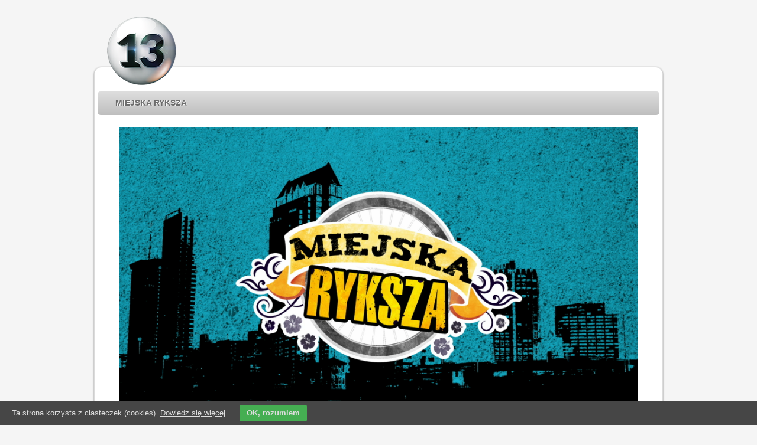

--- FILE ---
content_type: text/html; charset=utf-8
request_url: https://13tv.pl/miejskaryksza
body_size: 2869
content:

<!DOCTYPE html PUBLIC "-//W3C//DTD XHTML 1.0 Strict//EN" "http://www.w3.org/TR/xhtml1/DTD/xhtml1-strict.dtd">
<html xmlns="http://www.w3.org/1999/xhtml" xml:lang="en" lang="en">
	<head>
		<!--
		<title>Miejska Ryksza</title>
		-->
		<title>Telewizja 13</title>
		<meta name="robots" content="index, follow"/>
		<meta name="description" content="" />
		<meta name="keywords" content="" />
		<meta http-equiv="Content-type" content="text/html; charset=UTF-8" />
		<link href="/assets/css/epg.css" rel="stylesheet" type="text/css" />
		<link type="text/css" href="/assets/css/960_24_col.css" rel="stylesheet" media="screen" />
<link type="text/css" href="/assets/css/reset.css" rel="stylesheet" media="screen" />
<link type="text/css" href="/assets/css/text.css" rel="stylesheet" media="screen" />
<link type="text/css" href="/assets/css/css.css" rel="stylesheet" media="screen" />
<link type="text/css" href="/assets/css/slider.css" rel="stylesheet" media="screen" />
<link type="text/css" href="/assets/css/jquery.lightbox-0.5.css" rel="stylesheet" media="screen" />
		<script type="text/javascript" src="/assets/js/jquery-1.6.2.min.js"></script>
<script type="text/javascript" src="/assets/js/jquery.lightbox-0.5.js"></script>
<script type="text/javascript" src="/assets/js/slider.js"></script>
<script type="text/javascript" src="/assets/js/onready.js"></script>
<script type="text/javascript" src="/assets/js/main.js"></script>
<script type="text/javascript" src="/assets/js/phpjs.js"></script>
		
		<script type="text/javascript">
		  var _gaq = _gaq || [];
		  _gaq.push(['_setAccount', 'UA-12769033-4']);
		  _gaq.push(['_trackPageview']);
		
		  (function() {
		    var ga = document.createElement('script'); ga.type = 'text/javascript'; ga.async = true;
		    ga.src = ('https:' == document.location.protocol ? 'https://ssl' : 'http://www') + '.google-analytics.com/ga.js';
		    var s = document.getElementsByTagName('script')[0]; s.parentNode.insertBefore(ga, s);
		  })();
		</script>
<style type="text/css" media="screen">
#catapult-cookie-bar {
direction: ltr;
color: #dddddd;
min-height: 30px;
position: fixed;
left: 0;
bottom: 0;
width: 100%;
z-index: 9999;
padding:6px 20px 4px;
background-color: #464646;
text-align:left;
}
#catapult-cookie-bar a {
color: #dddddd;
}
button#catapultCookie {
margin:0 20px;
line-height:20px;
background:#45AE52;
border:none;
color: #dddddd;
padding:4px 12px;
border-radius: 3px;
cursor: pointer;
font-size: 13px;
font-weight: bold;
}
</style>
		 <script type="text/javascript">
function catapultSetCookie(cookieName, cookieValue, nDays) {
        var today = new Date();
        var expire = new Date();
        if (nDays==null || nDays==0) nDays=1;
        expire.setTime(today.getTime() + 3600000*24*nDays);
        document.cookie = cookieName+"="+escape(cookieValue)+ ";expires="+expire.toGMTString()+"; path=/";
}
function catapultReadCookie(cookieName) {
        var theCookie=" "+document.cookie;
        var ind=theCookie.indexOf(" "+cookieName+"=");
        if (ind==-1) ind=theCookie.indexOf(";"+cookieName+"=");
        if (ind==-1 || cookieName=="") return "";
        var ind1=theCookie.indexOf(";",ind+1);
        if (ind1==-1) ind1=theCookie.length;
        return unescape(theCookie.substring(ind+cookieName.length+2,ind1));
}
function catapultDeleteCookie(cookieName) {
        var today = new Date();
        var expire = new Date() - 30;
        expire.setTime(today.getTime() - 3600000*24*90);
        document.cookie = cookieName+"="+escape(cookieValue)+ ";expires="+expire.toGMTString();
}
function catapultAcceptCookies() {
        catapultSetCookie('catAccCookies', true, 30);
        jQuery("#catapult-cookie-bar").hide();
        jQuery("html").css("margin-top","0");
}
                jQuery(document).ready(function(){
                        if(catapultReadCookie("catAccCookies")){//If the cookie has been set
                                jQuery("#catapult-cookie-bar").hide();
                                jQuery("html").css("margin-top","0");
                        }
                });
        </script>
<div id="catapult-cookie-bar">Ta strona korzysta z ciasteczek (cookies). <a class="catapult-cookie-bar" href="http://wszystkoociasteczkach.pl" target="_blank">Dowiedz się więcej</a> <button id="catapultCookie" tabindex=1 onclick="catapultAcceptCookies();">OK, rozumiem</button></div>


		
	</head>
	<body>
		<div id="header">
			<div class="container_24">
				<div class="grid_24">
					<a id="logo" href="/" title="" style="background-image: url('/assets/img/logo_pl_PL.png');"></a>
					
				</div>
			</div>
		</div>
		<!-- Mapa strony wyremowana
		<div class="container_24">
			<div class="grid_18 alpha">
				
<div id="breadcrumb">
	<span class="bc_bg grey_start"></span>
	<a href="/" class="grey_center">Strona główna</a>
	
            	<span class="bc_bg grey_end_fast"></span>
        
    </div>
			</div>
			<div class="grid_6 omega">
							</div>
		</div>
		-->
											
		<div id="content_box" class="container_24"  style="background: #FFF; padding-bottom: 15px;">
							<div id="content" class="grid_24">
										    
						<div class="title"><h1>MIEJSKA RYKSZA</h1></div>
				<div class="text" >
			<p style="text-align: justify;">
	<img alt="" src="/files/file/Loga programów/YOUNG3D_MR_HIFIBANDA_L.jpeg" style="height: 506px; width: 878px;" /></p>
<p style="text-align: justify;">
	&nbsp;</p>
<h3>
	<span style="color: rgb(105, 138, 255);">Opis Programu</span></h3>
<hr />
<p>
	Jest kolorowa i bardzo wygodna. Napedzana siłą nóg nietypowego kierowcy. Kiedy tylko pojawia się na warszawskich ulicach nie ma osoby, która by nie zwrocił na nią uwagi. O czym mowa? Oczywiscie, o miejskiej rykszy. Tak niesamowitej, że sam prowadzacy- <em>Wujek Samo Zło</em> - pod jej wplywem staje się łagodny jak baranek. Zresztą co tu będziemy dużo mówić, kiedy widzimy, że i Ty już ustawiasz się do niej w kolejce. Szerokiej drogi! Bowiem ta przejażdżka na długo zostanie Ci w pamięci.</p>
<p style="text-align: justify;">
	&nbsp;</p>
<p style="text-align: justify;">
	&quot;Prawa autorskie zastrzeżone na mocy ustawy z 4 lutego 1994 r. o prawie autorskim i prawach pokrewnych.&quot;</p>			<div class="clear"></div>
		</div>
		
					<div class="title"><h1>Galeria</h1></div>

			<div style="text-align: center;">
									<div class="grid_5 gallery_item" style="display: inline-block; float: none; margin: 0 auto;">
						<a rel="lightbox[0]" href="/files/galeria/78_pl_PL.jpg">
						<!--
							<img src="/files/galeria/78_thumb_pl_PL.jpg" width="155" title="NEXT Young - Miejska Ryksza" alt="NEXT Young - Miejska Ryksza" />
						-->
						<img src="/files/galeria/78_thumb_pl_PL.jpg" width="155" title="13" alt="13" />
						</a>
					</div>
									<div class="grid_5 gallery_item" style="display: inline-block; float: none; margin: 0 auto;">
						<a rel="lightbox[0]" href="/files/galeria/79_pl_PL.jpg">
						<!--
							<img src="/files/galeria/79_thumb_pl_PL.jpg" width="155" title="NEXT Young - Miejska Ryksza" alt="NEXT Young - Miejska Ryksza" />
						-->
						<img src="/files/galeria/79_thumb_pl_PL.jpg" width="155" title="13" alt="13" />
						</a>
					</div>
									<div class="grid_5 gallery_item" style="display: inline-block; float: none; margin: 0 auto;">
						<a rel="lightbox[0]" href="/files/galeria/7a_pl_PL.jpg">
						<!--
							<img src="/files/galeria/7a_thumb_pl_PL.jpg" width="155" title="NEXT Young - Miejska Ryksza" alt="NEXT Young - Miejska Ryksza" />
						-->
						<img src="/files/galeria/7a_thumb_pl_PL.jpg" width="155" title="13" alt="13" />
						</a>
					</div>
									<div class="grid_5 gallery_item" style="display: inline-block; float: none; margin: 0 auto;">
						<a rel="lightbox[0]" href="/files/galeria/7b_pl_PL.jpg">
						<!--
							<img src="/files/galeria/7b_thumb_pl_PL.jpg" width="155" title="NEXT Young - Miejska Ryksza" alt="NEXT Young - Miejska Ryksza" />
						-->
						<img src="/files/galeria/7b_thumb_pl_PL.jpg" width="155" title="13" alt="13" />
						</a>
					</div>
									<div class="grid_5 gallery_item" style="display: inline-block; float: none; margin: 0 auto;">
						<a rel="lightbox[0]" href="/files/galeria/01/c9_pl_PL.jpg">
						<!--
							<img src="/files/galeria/01/c9_thumb_pl_PL.jpg" width="155" title="NEXT Young - Miejska Ryksza" alt="NEXT Young - Miejska Ryksza" />
						-->
						<img src="/files/galeria/01/c9_thumb_pl_PL.jpg" width="155" title="13" alt="13" />
						</a>
					</div>
									<div class="grid_5 gallery_item" style="display: inline-block; float: none; margin: 0 auto;">
						<a rel="lightbox[0]" href="/files/galeria/01/ca_pl_PL.jpg">
						<!--
							<img src="/files/galeria/01/ca_thumb_pl_PL.jpg" width="155" title="NEXT Young - Miejska Ryksza" alt="NEXT Young - Miejska Ryksza" />
						-->
						<img src="/files/galeria/01/ca_thumb_pl_PL.jpg" width="155" title="13" alt="13" />
						</a>
					</div>
									<div class="grid_5 gallery_item" style="display: inline-block; float: none; margin: 0 auto;">
						<a rel="lightbox[0]" href="/files/galeria/01/cb_pl_PL.jpg">
						<!--
							<img src="/files/galeria/01/cb_thumb_pl_PL.jpg" width="155" title="NEXT Young - Miejska Ryksza" alt="NEXT Young - Miejska Ryksza" />
						-->
						<img src="/files/galeria/01/cb_thumb_pl_PL.jpg" width="155" title="13" alt="13" />
						</a>
					</div>
									<div class="grid_5 gallery_item" style="display: inline-block; float: none; margin: 0 auto;">
						<a rel="lightbox[0]" href="/files/galeria/01/cc_pl_PL.jpg">
						<!--
							<img src="/files/galeria/01/cc_thumb_pl_PL.jpg" width="155" title="NEXT Young - Miejska Ryksza" alt="NEXT Young - Miejska Ryksza" />
						-->
						<img src="/files/galeria/01/cc_thumb_pl_PL.jpg" width="155" title="13" alt="13" />
						</a>
					</div>
									<div class="grid_5 gallery_item" style="display: inline-block; float: none; margin: 0 auto;">
						<a rel="lightbox[0]" href="/files/galeria/01/cd_pl_PL.jpg">
						<!--
							<img src="/files/galeria/01/cd_thumb_pl_PL.jpg" width="155" title="NEXT Young - Miejska Ryksza" alt="NEXT Young - Miejska Ryksza" />
						-->
						<img src="/files/galeria/01/cd_thumb_pl_PL.jpg" width="155" title="13" alt="13" />
						</a>
					</div>
									<div class="grid_5 gallery_item" style="display: inline-block; float: none; margin: 0 auto;">
						<a rel="lightbox[0]" href="/files/galeria/01/ce_pl_PL.jpg">
						<!--
							<img src="/files/galeria/01/ce_thumb_pl_PL.jpg" width="155" title="NEXT Young - Miejska Ryksza" alt="NEXT Young - Miejska Ryksza" />
						-->
						<img src="/files/galeria/01/ce_thumb_pl_PL.jpg" width="155" title="13" alt="13" />
						</a>
					</div>
									<div class="grid_5 gallery_item" style="display: inline-block; float: none; margin: 0 auto;">
						<a rel="lightbox[0]" href="/files/galeria/01/cf_pl_PL.jpg">
						<!--
							<img src="/files/galeria/01/cf_thumb_pl_PL.jpg" width="155" title="NEXT Young - Miejska Ryksza" alt="NEXT Young - Miejska Ryksza" />
						-->
						<img src="/files/galeria/01/cf_thumb_pl_PL.jpg" width="155" title="13" alt="13" />
						</a>
					</div>
									<div class="grid_5 gallery_item" style="display: inline-block; float: none; margin: 0 auto;">
						<a rel="lightbox[0]" href="/files/galeria/01/d0_pl_PL.jpg">
						<!--
							<img src="/files/galeria/01/d0_thumb_pl_PL.jpg" width="155" title="NEXT Young - Miejska Ryksza" alt="NEXT Young - Miejska Ryksza" />
						-->
						<img src="/files/galeria/01/d0_thumb_pl_PL.jpg" width="155" title="13" alt="13" />
						</a>
					</div>
							</div>
												</div>
					</div>
		
		<div id="footer_break"></div>
		<div id="footer_menu">
			<div class="container_24">

				
<div class="grid_4">
	<h1>13</h1>
	</div>

<div class="grid_20">
	<h1>PROGRAMY</h1>
	<ul style="float: left;">
			    <li class="item">
	        <a href="/wszystkie_programy" title="zobacz wszystkie" style="color: #679fda;">
		      	zobacz wszystkie
	        </a>
	    </li>
    </ul>
    <div class="clear"></div>
</div>
			</div>
		</div>

		<div id="logos">
			<div class="container_24">
				<div class="grid_24">
					<a href="http://www.astrosa.pl" title="Astro S.A. :: Produkcja Telewizyjna" id="astro"></a>
					<!--
					<a href="http://www.nexttv.pl" title="" id="next_threed"></a>
					<a href="http://www.nexttv.pl/lejdis" title="" id="lejdis"></a>
					<a href="http://www.nexttv.pl/man" title="" id="man"></a>
					<a href="http://www.nexttv.pl/young" title="" id="young"></a>
					<a href="http://www.nexttv.pl/music" title="" id="music"></a>
					<a href="javascript:void(0);" title="" id="dokument"></a>
					<a href="javascript:void(0);" title="" id="next_news"></a>
					-->
					<a href="http://www.oognet.pl" title="OOGnet.pl - kamery on-line na żywo, transmisje na żywo, NEXT TV w HD" id="oognet"></a>
					<!--
					<a href="javascript:void(0);" title="" id="next_hd"></a>
					-->
				</div>
			</div>
		</div>

		<div id="footer_copyright">
			<div class="container_24">
				<div class="grid_19">
					<!--
					<div style="margin-left: 35px;">Copyright 2011-2026 </div>
					-->
					<div style="margin-left: 35px;">Copyright 2011-2026 Astro S.A.</div>
				</div>
				<div class="grid_5">
				<!--
					powered by <a title="OLab Sp. z o. o." id="olab" href="http://www.o-lab.pl" target="_blank"></a>
				-->
				</div>
			</div>
		</div>
	</body>
</html>


--- FILE ---
content_type: text/css
request_url: https://13tv.pl/assets/css/epg.css
body_size: 2174
content:
#epg_navigator span {
	padding: 3px;
	cursor: pointer;
}

#epg_navigator span:hover {
	background-color: #df1c22;
	color: #FFF;
}

#epg_navigator span.selected {
	background-color: #df1c22;
	color: #FFF;
}

#date_bar {
	text-align: center;
	color: #363636;
	line-height: 25px;
	font-size: 110%;
	margin-bottom: 15px;
}

#date {
	background-color: #e2e2e2;
	padding: 7px 20px;
	width: 120px;
	height: 20px;
	font-size: 140%;
	border: none;
	text-align: center;
}

#time .time {
	float: left;
	width: 148px;
	text-align: left;
	margin-left: 2px;
}

#epg {
	position: relative;
	z-index: 99;
}

#channels {
	position: relative;
	overflow: hidden;
}

#channels .element {
	position: relative;
	height: 64px;
	margin-left: 97px;
}

#channels .channel {
	height: 50px;
	text-align: center;
	z-index: 4;
	height: 64px;
	color: #FFF;
	font-size: 110%;
	position: relative;
	margin-left: -97px;
	width: 95px;
	background: #4375a4; /* old browsers */
	background: -moz-linear-gradient(top, #2A5685 0%, #5C94C4 50%, #2A5685 100%); /* firefox */
	background: -webkit-gradient(linear, left top, left bottom, color-stop(0%, #2A5685), color-stop(50%, #5C94C4), color-stop(100%, #2A5685) ); /* webkit */
	border-right: 1px solid #000000;
}

#channels .program {
	height: 64px;
	text-align: center;
	position: absolute;
	left: 0px;
	width: 7200px;
	z-index: 1;
	padding-right: 10px;
	top: 0px;
}

#channels .single_program {
	height: 63px;
	position: absolute;
	text-align: left;
	overflow: hidden;
	border-left: 1px solid #425C8B;
	color: #FFFFFF;
	cursor: pointer;
	z-index: 1;
}

/*#channels .selected {
	background-color: #f8f8f8;
}

#program_details {
	background-color: #f8f8f8;
	height: 150px;
	width: 870px;
	position: absolute;
	top: 85px;
	border-bottom: 1px solid #afafaf;
	margin-left: -110px;
}

#program_details .go_to_program {
	font-size: 14px;
	color: #1887be;
}

.go_to_program a {
	text-decoration: none;
}

.single_program .three_d {
	background-image: url(../img/epg_icon.png);
	background-position: -139px 0px;
	display: inline-block;
	width: 23px;
	height: 23px;
	margin-right: 2px;
}

.single_program .live {
	background-image: url(../img/epg_icon.png);
	background-position: -69px 0px;
	display: inline-block;
	width: 70px;
	height: 23px;
	margin-right: 2px;
}

.single_program .premiere {
	background-image: url(../img/epg_icon.png);
	display: inline-block;
	width: 69px;
	height: 23px;
	margin-right: 2px;
}

.single_program .title .big {
	font-size: 120%;
}*/

#channels .single_program:hover {
	background-color: #ffd800;
	background: -moz-linear-gradient(100% 100% 90deg, #e6ba00, #ffd800);
	background: -webkit-gradient(linear, 0 0, 0 100%, from(#ffd800), to(#e6ba00) );
	color: #011b3C;
	border-right-width: 0;
	padding-right: 1px;
	text-decoration: none;
}

#channels_list {
	background-color: #000;
}

#epg .channels {
	height: 84px;
}

div.left {
	height: 29px;
	float: left;
	background-color: #F3F3F3;
	padding: 1px;
	position: relative;
	z-index: 100;
}

div.right {
	height: 29px;
	float: left;
	background-color: #F3F3F3;
	padding: 1px;
	position: relative;
	z-index: 100;
}

a.left {
	background-image: url(../img/next_prev.png);
	width: 30px;
	height: 29px;
	display: inline-block;
}

a.right {
	background-image: url(../img/next_prev.png);
	width: 30px;
	height: 29px;
	background-position: -30px 0px;
	display: inline-block;
}

a.close {
	background-image: url(../img/close_button.png);
	width: 31px;
	height: 31px;
	display: inline-block;
	margin: 10px;
}

a.close:hover {
	background-position: -31px 0px;
}

/*.ui-datepicker-trigger {
	vertical-align: top;
	height: 34px;
}

.corner_all {
	border-radius: 6px;
	-webkit-border-radius: 6px;
	-moz-border-radius: 6px;
	-o-border-radius: 6px;
	-khtml-border-radius: 6px;
}

.transparent {
	width: 100%;
	-ms-filter: "progid:DXImageTransform.Microsoft.Alpha(Opacity=90)";
	filter: alpha(opacity = 90);
	-moz-opacity: 0.9;
	-khtml-opacity: 0.9;
	opacity: 0.9;
}*/

#epg_navigator {
	background-color: #F3F3F3;
	border-bottom: 1px solid #DDDDDD;
	width: 100%;
	z-index: 7;
	color: #363636;
}

#epg_navigator ul {
	-moz-border-radius: 5px; /* FF1+ */
	-webkit-border-radius: 5px; /* Saf3-4, iOS 1+, Android 1.5+ */
	border-radius: 5px; /* Opera 10.5, IE9, Saf5, Chrome, FF4 */
	-khtml-border-radius: 5px;
	-o-border-radius: 5px;
	/* useful if you don't want a bg color from leaking outside the border: */
	-moz-background-clip: padding;
	-webkit-background-clip: padding-box;
	background-clip: padding-box;
	background-color: #fdfdfd;
	background: -moz-linear-gradient(top, #fdfdfd 0%, #e9e7e7 50%, #dedede 50%, #e5e3e3	100%); /* firefox */
	background: -webkit-gradient(linear, left top, left bottom, color-stop(0%, #fdfdfd), color-stop(50%, #e9e7e7), color-stop(50%, #dedede), color-stop(100%, #e5e3e3) ); /* webkit */
	filter: progid : DXImageTransform.Microsoft.gradient ( startColorstr ='#fdfdfd', endColorstr = '#e5e3e3', GradientType = 0 ); /* ie */
	border: 1px solid #CCCCCC;
	cursor: pointer;
	float: left;
	margin: 6px 0 6px 10px;
	overflow: hidden;
}

#epg_navigator li:last-child {
	border-right: medium none;
}

#epg_navigator li:first-child {
	border-left: medium none;
}

#epg_navigator ul li {
	border-left: 1px solid #FFFFFF;
	border-right: 1px solid #C8C7C7;
	display: block;
	float: left;
	font-size: 11px;
	list-style: none outside none;
}

#epg_navigator li.selected:first-child {
	border-left: medium none;
	border-radius: 5px 0 0 5px;
	-webkit-border-radius: 5px 0 0 5px;
	-moz-border-radius: 5px 0 0 5px;
	-o-border-radius: 5px 0 0 5px;
	-khtml-border-radius: 5px 0 0 5px;
}

#epg_navigator li.selected {
	background-color: #14307A;
	border-left: 1px solid #14307A;
}

#day_nav li:hover {
	background-color: #14307A;
	border-left: 1px solid #14307A;
}

#epg_navigator li a {
	text-decoration: none;
}

#align_time li:hover {
	background-color: #E20111;
	border-left: 1px solid #E20111;
}

#align_time li.selected {
	background-color: #E20111;
	border-left: 1px solid #E20111;
}

#epg_navigator li.selected a {
	color: #FFFFFF;
}

#epg_navigator li:hover a {
	color: #FFFFFF;
}

#epg_navigator a {
	color: #204482;
	display: block;
	font-weight: bold;
	padding: 5px 12px;
	text-transform: uppercase;
	white-space: nowrap;
}

#epg_time {
	color: #333333;
	font-size: 12px;
	font-weight: bold;
	height: 34px;
	line-height: 20px;
	position: relative;
	z-index: 6;
	margin-left: 65px;
	float: left;
}

#epg_time ul {
	background-color: #F3F3F3;
	display: inline-block;
	padding-bottom: 8px;
	position: absolute;
	left: 0px;
	width: 72000px;
	z-index: 1;
	font-size: 140%;
}

#epg_time li {
	float: left;
	left: -4px;
	list-style-type: none;
	position: relative;
	width: 250px;
	padding-top: 3px;
}

#epg_time span {
	background-color: #FFFFFF;
	border-radius: 6px;
	-webkit-border-radius: 6px;
	-moz-border-radius: 6px;
	-o-border-radius: 6px;
	-khtml-border-radius: 6px;
	bottom: -12px;
	-webkit-box-shadow: 0 1px 3px #000000;
	-moz-box-shadow: 0 1px 3px #000000;
	box-shadow: 0 1px 3px #000000;
	height: 9px;
	left: 1px;
	position: absolute;
	width: 9px;
}

#epg_channels {
	box-shadow: 2px 0 5px #222222;
	-webkit-box-shadow: 2px 0 5px #222222;
	-moz-box-shadow: 2px 0 5px #222222;
	height: 100%;
	left: 0;
	overflow: hidden;
	position: fixed;
	top: 437px;
	width: 95px;
	z-index: 3;
}

#epg_channel_gradient {
	display: none;
	background: #4375a4; /* old browsers */
	background: -moz-linear-gradient(top, #2A5685 0%, #5C94C4 50%, #2A5685 100%); /* firefox */
	background: -webkit-gradient(linear, left top, left bottom, color-stop(0%, #2A5685), color-stop(50%, #5C94C4), color-stop(100%, #2A5685) ); /* webkit */
	border-right: 1px solid #000000;
	height: 100px;
	width: 96px;
	z-index: 2;
	position: absolute;
	left: 0px;
}

.odd {
	background-color: #13336E;
}

.even {
	background-color: #044180;
}

#epg .single_program {
	color: #FFFFFF;
	cursor: pointer;
	margin-bottom: 1px;
}

#epg .single_program span {
	display: block;
	margin-left: 10px;
	margin-right: 10px;
	overflow: hidden;
	white-space: nowrap;
}

#epg .title {
	font-family: Verdana, sans-serif;
	font-size: 14px;
	font-weight: bold;
	line-height: 18px;
	margin-bottom: 6px;
	margin-top: 12px;
}

#epg .shortDesc {
	color: #CED3DD;
	font-size: 12px;
	line-height: 14px;
}

.ellipsis {
	overflow: hidden;
	white-space: nowrap;
}

#epg .single_program:hover span {
	color: #011B3C;
}

/*a {
	background: none repeat scroll 0 0 transparent;
	font-size: 100%;
	margin: 0;
	padding: 0;
	vertical-align: baseline;
}*/

#program_overlay {
	height: 500px;
	left: 0;
	position: absolute;
	top: 0;
	width: 100%;
	z-index: 1000;
	background-color: #000000;
	opacity: 0.8;
}

#program_lightbox {
	position: absolute;
	top: 0;
	left: 0;
	width: 100%;
	z-index: 1100;
	line-height: 12px;
}

#program_lightbox a img {
	border: none;
}

#program_box {
	position: relative;
	background-color: #fff;
	width: 685px;
	margin: 0 auto;
	border: 1px solid #F5F5F5;
	text-align: left;
}

#program_box div.header {
	background-color: #03417F;
	box-shadow: 0 2px 6px #333333;
	-webkit-box-shadow: 0 2px 6px #333333;
	-moz-box-shadow: 0 2px 6px #333333;
	color: #CED3DD;
	font-size: 14px;
	padding: 20px 30px 24px;
	position: relative;
	z-index: 1;
}

#program_box div.header h1 {
	color: #FFFFFF;
	font-family: SkyFinalMediumRegular, Verdana, san-serif;
	font-size: 26px;
	line-height: 38px;
	margin-bottom: 0px;
}

#program_box div.header .logo {
	color: #CED3DD;
	left: 30px;
	position: absolute;
	top: 25px;
}

#program_box .close {
	background: url('../img/btn_close.png') no-repeat scroll left top transparent;
	display: block;
	height: 22px;
	position: absolute;
	right: -21px;
	text-indent: -999999px;
	top: -21px;
	width: 22px;
}

#program_box .box {
	background-color: #F5F5F5;
	padding: 30px;
	min-height: 250px;
	line-height: 20px;
}

.box .logo {
	display: block;
	margin-bottom: 15px;
}

.channel .channel_number {
	margin-top: 4px;
}

.channel span {
	cursor: default;
	display: block;
	font-size: 11px;
	line-height: 13px;
}

.epg_marker {
	border: 1px solid #F4D024;
	background-color: #F4D024;
	position: absolute;
	top: 0;
	height: 100%;
	width: 0;
	z-index: 2;
	overflow: hidden;
	-webkit-box-shadow: 1px 0 1px rgba(0, 0, 0, .7);
	-moz-box-shadow: 1px 0 1px rgba(0, 0, 0, .7);
	box-shadow: 1px 0 1px rgba(0, 0, 0, .7);
}

--- FILE ---
content_type: text/css
request_url: https://13tv.pl/assets/css/960_24_col.css
body_size: 539
content:
body {
    min-width: 960px;
}
.container_24 {
    margin-left: auto;
    margin-right: auto;
    width: 960px;
}
.grid_1, .grid_2, .grid_3, .grid_4, .grid_5, .grid_6, .grid_7, .grid_8, .grid_9, .grid_10, .grid_11, .grid_12, .grid_13, .grid_14, .grid_15, .grid_16, .grid_17, .grid_18, .grid_19, .grid_20, .grid_21, .grid_22, .grid_23, .grid_24 {
    display: inline;
    float: left;
    margin-left: 5px;
    margin-right: 5px;
}
.push_1, .pull_1, .push_2, .pull_2, .push_3, .pull_3, .push_4, .pull_4, .push_5, .pull_5, .push_6, .pull_6, .push_7, .pull_7, .push_8, .pull_8, .push_9, .pull_9, .push_10, .pull_10, .push_11, .pull_11, .push_12, .pull_12, .push_13, .pull_13, .push_14, .pull_14, .push_15, .pull_15, .push_16, .pull_16, .push_17, .pull_17, .push_18, .pull_18, .push_19, .pull_19, .push_20, .pull_20, .push_21, .pull_21, .push_22, .pull_22, .push_23, .pull_23 {
    position: relative;
}
.alpha {
    margin-left: 0;
}
.omega {
    margin-right: 0;
}
.container_24 .grid_1 {
    width: 30px;
}
.container_24 .grid_2 {
    width: 70px;
}
.container_24 .grid_3 {
    width: 110px;
}
.container_24 .grid_4 {
    width: 150px;
}
.container_24 .grid_5 {
    width: 190px;
}
.container_24 .grid_6 {
    width: 230px;
}
.container_24 .grid_7 {
    width: 270px;
}
.container_24 .grid_8 {
    width: 310px;
}
.container_24 .grid_9 {
    width: 350px;
}
.container_24 .grid_10 {
    width: 390px;
}
.container_24 .grid_11 {
    width: 430px;
}
.container_24 .grid_12 {
    width: 470px;
}
.container_24 .grid_13 {
    width: 510px;
}
.container_24 .grid_14 {
    width: 550px;
}
.container_24 .grid_15 {
    width: 590px;
}
.container_24 .grid_16 {
    width: 630px;
}
.container_24 .grid_17 {
    width: 670px;
}
.container_24 .grid_18 {
    width: 710px;
}
.container_24 .grid_19 {
    width: 750px;
}
.container_24 .grid_20 {
    width: 790px;
}
.container_24 .grid_21 {
    width: 830px;
}
.container_24 .grid_22 {
    width: 870px;
}
.container_24 .grid_23 {
    width: 910px;
}
.container_24 .grid_24 {
    width: 950px;
}
.container_24 .prefix_1 {
    padding-left: 40px;
}
.container_24 .prefix_2 {
    padding-left: 80px;
}
.container_24 .prefix_3 {
    padding-left: 120px;
}
.container_24 .prefix_4 {
    padding-left: 160px;
}
.container_24 .prefix_5 {
    padding-left: 200px;
}
.container_24 .prefix_6 {
    padding-left: 240px;
}
.container_24 .prefix_7 {
    padding-left: 280px;
}
.container_24 .prefix_8 {
    padding-left: 320px;
}
.container_24 .prefix_9 {
    padding-left: 360px;
}
.container_24 .prefix_10 {
    padding-left: 400px;
}
.container_24 .prefix_11 {
    padding-left: 440px;
}
.container_24 .prefix_12 {
    padding-left: 480px;
}
.container_24 .prefix_13 {
    padding-left: 520px;
}
.container_24 .prefix_14 {
    padding-left: 560px;
}
.container_24 .prefix_15 {
    padding-left: 600px;
}
.container_24 .prefix_16 {
    padding-left: 640px;
}
.container_24 .prefix_17 {
    padding-left: 680px;
}
.container_24 .prefix_18 {
    padding-left: 720px;
}
.container_24 .prefix_19 {
    padding-left: 760px;
}
.container_24 .prefix_20 {
    padding-left: 800px;
}
.container_24 .prefix_21 {
    padding-left: 840px;
}
.container_24 .prefix_22 {
    padding-left: 880px;
}
.container_24 .prefix_23 {
    padding-left: 920px;
}
.container_24 .suffix_1 {
    padding-right: 40px;
}
.container_24 .suffix_2 {
    padding-right: 80px;
}
.container_24 .suffix_3 {
    padding-right: 120px;
}
.container_24 .suffix_4 {
    padding-right: 160px;
}
.container_24 .suffix_5 {
    padding-right: 200px;
}
.container_24 .suffix_6 {
    padding-right: 240px;
}
.container_24 .suffix_7 {
    padding-right: 280px;
}
.container_24 .suffix_8 {
    padding-right: 320px;
}
.container_24 .suffix_9 {
    padding-right: 360px;
}
.container_24 .suffix_10 {
    padding-right: 400px;
}
.container_24 .suffix_11 {
    padding-right: 440px;
}
.container_24 .suffix_12 {
    padding-right: 480px;
}
.container_24 .suffix_13 {
    padding-right: 520px;
}
.container_24 .suffix_14 {
    padding-right: 560px;
}
.container_24 .suffix_15 {
    padding-right: 600px;
}
.container_24 .suffix_16 {
    padding-right: 640px;
}
.container_24 .suffix_17 {
    padding-right: 680px;
}
.container_24 .suffix_18 {
    padding-right: 720px;
}
.container_24 .suffix_19 {
    padding-right: 760px;
}
.container_24 .suffix_20 {
    padding-right: 800px;
}
.container_24 .suffix_21 {
    padding-right: 840px;
}
.container_24 .suffix_22 {
    padding-right: 880px;
}
.container_24 .suffix_23 {
    padding-right: 920px;
}
.container_24 .push_1 {
    left: 40px;
}
.container_24 .push_2 {
    left: 80px;
}
.container_24 .push_3 {
    left: 120px;
}
.container_24 .push_4 {
    left: 160px;
}
.container_24 .push_5 {
    left: 200px;
}
.container_24 .push_6 {
    left: 240px;
}
.container_24 .push_7 {
    left: 280px;
}
.container_24 .push_8 {
    left: 320px;
}
.container_24 .push_9 {
    left: 360px;
}
.container_24 .push_10 {
    left: 400px;
}
.container_24 .push_11 {
    left: 440px;
}
.container_24 .push_12 {
    left: 480px;
}
.container_24 .push_13 {
    left: 520px;
}
.container_24 .push_14 {
    left: 560px;
}
.container_24 .push_15 {
    left: 600px;
}
.container_24 .push_16 {
    left: 640px;
}
.container_24 .push_17 {
    left: 680px;
}
.container_24 .push_18 {
    left: 720px;
}
.container_24 .push_19 {
    left: 760px;
}
.container_24 .push_20 {
    left: 800px;
}
.container_24 .push_21 {
    left: 840px;
}
.container_24 .push_22 {
    left: 880px;
}
.container_24 .push_23 {
    left: 920px;
}
.container_24 .pull_1 {
    left: -40px;
}
.container_24 .pull_2 {
    left: -80px;
}
.container_24 .pull_3 {
    left: -120px;
}
.container_24 .pull_4 {
    left: -160px;
}
.container_24 .pull_5 {
    left: -200px;
}
.container_24 .pull_6 {
    left: -240px;
}
.container_24 .pull_7 {
    left: -280px;
}
.container_24 .pull_8 {
    left: -320px;
}
.container_24 .pull_9 {
    left: -360px;
}
.container_24 .pull_10 {
    left: -400px;
}
.container_24 .pull_11 {
    left: -440px;
}
.container_24 .pull_12 {
    left: -480px;
}
.container_24 .pull_13 {
    left: -520px;
}
.container_24 .pull_14 {
    left: -560px;
}
.container_24 .pull_15 {
    left: -600px;
}
.container_24 .pull_16 {
    left: -640px;
}
.container_24 .pull_17 {
    left: -680px;
}
.container_24 .pull_18 {
    left: -720px;
}
.container_24 .pull_19 {
    left: -760px;
}
.container_24 .pull_20 {
    left: -800px;
}
.container_24 .pull_21 {
    left: -840px;
}
.container_24 .pull_22 {
    left: -880px;
}
.container_24 .pull_23 {
    left: -920px;
}
.clear {
    clear: both;
    display: block;
    height: 0;
    overflow: hidden;
    visibility: hidden;
    width: 0;
}
.clearfix:before, .clearfix:after, .container_24:before, .container_24:after {
    content: ".";
    display: block;
    font-size: 0;
    height: 0;
    line-height: 0;
    overflow: hidden;
    visibility: hidden;
    width: 0;
}
.clearfix:after, .container_24:after {
    clear: both;
}
.clearfix, .container_24 {
}


--- FILE ---
content_type: text/css
request_url: https://13tv.pl/assets/css/css.css
body_size: 2610
content:
body {
	background-color: #f5f5f5;
}

span {
	display: inline-block;
	vertical-align: middle;
}

a {
	color: #5177f5
}

a:hover {
	color: #5177f5;
	text-decoration: underline;
}

/* ================= WYSWIG ================= */
.myButton {
	-moz-box-shadow: inset 0px -1px 0px 0px #698aff;
	-webkit-box-shadow: inset 0px -1px 0px 0px #698aff;
	box-shadow: inset 0px -1px 0px 0px #698aff;
	background: -webkit-gradient(linear, left top, left bottom, color-stop(0.05, #698aff
		), color-stop(1, #556cbd) );
	background: -moz-linear-gradient(center top, #698aff 5%, #556cbd 100%);
	filter: progid :         DXImageTransform.Microsoft.gradient (      
		  startColorstr =    
		    '#698aff', endColorstr =         '#556cbd' );
	background-color: #698aff;
	-moz-border-radius: 6px;
	-webkit-border-radius: 6px;
	border-radius: 6px;
	border: 1px solid #5177f5;
	display: inline-block;
	color: #FFF;
	font-family: arial;
	font-size: 14px;
	font-weight: normal;
	padding: 10px 32px;
	text-decoration: none;
	text-shadow: 1px 1px 0px #333333;
}

.myButton:hover {
	color: #FFF;
	background: -webkit-gradient(linear, left top, left bottom, color-stop(0.05, #556cbd
		), color-stop(1, #698aff) );
	background: -moz-linear-gradient(center top, #556cbd 5%, #698aff 100%);
	filter: progid :         DXImageTransform.Microsoft.gradient (      
		  startColorstr =    
		    '#556cbd', endColorstr =         '#698aff' );
	background-color: #556cbd;
}

.myButton:active {
	position: relative;
	top: 1px;
}

.container h1 {
	font-size: 38px;
}

.container h2 {
	font-size: 28px;
}

.container h3 {
	font-size: 20px;
}

hr.solid {
	border: 1px solid #4F4F4F;
}

hr.dotted {
	border: 1px dotted #4F4F4F
}

.bold {
	font-weight: bold;
}

/* ================= HEADER ================= */
#header {
	height: 113px;
}

#logo {
	width: 129px;
	height: 128px;
	display: inline-block;
	margin: 22px 12px 0 10px;
	float: left;
}

/* ====== MENU ======== */
.menu {
	margin-top: 40px;
	height: 40px;
	background-image: url(../img/menu_bg.png);
	background-repeat: repeat-x;
	width: 469px;
	float: left;
	padding: 1px;
	-moz-border-radius: 6px;
	-webkit-border-radius: 6px;
	border-radius: 6px;
}

.menu ul {
	list-style-type: none;
	margin: 0;
}

.menu ul li {
	margin: 0;
}

.menu ul .item {
	float: left;
	height: 40px;
	line-height: 42px;
	position: relative;
	cursor: pointer;
}

.menu ul .break {
	width: 0px;
	border-left: 1px solid #000;
	border-right: 1px solid #646464;
}

.menu ul .item a {
	text-decoration: none;
	color: #FFF;
	width: auto;
	padding: 0 28px;
	cursor: pointer;
	height: 40px;
	text-shadow: 1px 1px 1px #333333;
	display: inline-block;
}

.menu ul .item:hover {
	background-color: #191919;
}

.menu ul .item ul {
	display: none;
	position: absolute;
	width: 235px;
	top: 40px;
	left: 0;
	font-weight: normal;
}

.menu ul .item:hover ul {
	display: block;
}

.menu ul .item ul li,.menu ul .item:hover ul li {
	position: relative;
	z-index: 999;
	line-height: 35px;
	height: 35px;
	width: 235px;
	background-color: #000;
	border-bottom: 1px solid #191919;
}

.menu ul .item:hover ul li:hover {
	background-color: #191919;
}

.menu ul .item .submenu a {
	height: 35px;
	line-height: 35px;
	width: 220px;
	display: inline-block;
	padding-left: 15px;
	padding-right: 0px;
	cursor: pointer;
	color: #FFF;
}

.menu ul .item .submenu a:hover {
	background-color: #191919;
}

/* ====== END MENU ======== */
	/* ================= END HEADER ================= */
	/* ================= FOOTER ================= */
#footer_break {
	height: 33px;
	background-color: #000;
}

#footer_menu {
	background-color: #282828;
	color: #FFF;
}

#footer_menu h1 {
	color: #FFF;
	margin: 26px 0 16px 35px;
	font-size: 140%;
}

#footer_menu ul {
	display: inline-block;
	list-style-type: none;
}

#footer_menu li {
	margin-left: 35px;
	margin-top: 5px;
}

#footer_menu ul a {
	text-decoration: none;
	color: #FFF;
	background-color: #191919;
	display: inline-block;
	padding: 4px;
	line-height: 15px;
	font-size: 105%;
}

#footer_copyright {
	border-top: 1px solid #403d3d;
	background-color: #282828;
	height: 59px;
	line-height: 59px;
	color: #FFF;
	font-size: 95%;
}

#logos {
	border-top: 1px solid #403d3d;
	background-color: #282828;
}

#olab {
	background-image: url('../img/olab.png');
	height: 15px;
	margin-left: 5px;
	margin-right: 27px;
	margin-top: 20px;
	width: 57px;
	background-position: 0 -16px;
	display: inline-block;
}

/* ================= END FOOTER ================= */
	/* ================= BREADCRUMB ================= */
.bc_bg {
	background-image: url('../img/breadcrumb.png');
	background-repeat: no-repeat;
}

#breadcrumb span {
	height: 41px;
}

#breadcrumb span,#breadcrumb a {
	display: inline-block;
	float: left;
	color: #4f4f4f;
	text-decoration: none;
}

#breadcrumb {
	height: 41px;
	line-height: 41px;
	font-size: 95%;
	margin: 11px 0;
}

#breadcrumb .grey_start {
	width: 6px;
}

#breadcrumb .grey_center {
	height: 39px;
	border-top: 1px solid #d5d4d4;
	border-bottom: 1px solid #d5d4d4;
	background-color: #e5e5e5;
	line-height: 39px;
	padding: 0 5px;
}

#breadcrumb .grey_end_fast {
	width: 22px;
	background-position: -28px;
}

#breadcrumb .grey_end {
	width: 22px;
	background-position: -6px;
}

#breadcrumb .white_center {
	height: 39px;
	border-top: 1px solid #d5d4d4;
	border-bottom: 1px solid #d5d4d4;
	background-color: #FFF;
	line-height: 39px;
	padding: 0 5px;
}

#breadcrumb .white_end {
	width: 21px;
	background-position: -50px;
}

#breadcrumb .end {
	width: 6px;
	background-position: -71px;
}

#search_box {
	background-color: transparent;
	background-image: url("../img/search_bg.png");
	border: medium none;
	margin: 10px;
	padding: 12px 39px 12px 38px;
	color: #363e33;
}

/* ============== END BREADCRUMB ==================== */
	/* ============== CONTENT BOX - SIDEBAR & CONTENT ==================== */
#content_box {
	text-align: left;
	background: #fff;
	border-radius: 13px;
	-webkit-border-radius: 13px;
	-moz-border-radius: 13px;
	-o-border-radius: 13px;
	-khtml-border-radius: 13px;
	-webkit-box-shadow: rgba(0, 0, 0, 0.45) 0 1px 3px;
	-moz-box-shadow: rgba(0, 0, 0, 0.45) 0 1px 3px;
	box-shadow: rgba(0, 0, 0, 0.45) 0 1px 3px;
	border: 1px solid;
	border-color: #e5e5e5 #dbdbdb #d2d2d2;
	margin-bottom: 32px;
	background-image: url('../img/content_bg.png');
	background-position: top left;
	background-repeat: no-repeat;
}

#home_epg {
	background-image: url('../img/content_bg.png');
	background-position: top left;
	background-repeat: no-repeat;
}

/* ============== END CONTENT BOX - SIDEBAR & CONTENT ==================== */
	/* ============== MENU HELPER ==================== */
#menu_helper {
	line-height: 38px;
	margin-top: 50px;
	border-bottom: 1px solid #FFF;
}

#menu_helper .top {
	background-image: url('../img/menu_top_shadow.png');
	height: 7px;
	width: 310px;
	border-bottom: 1px solid #c5c5c5;
	background-repeat: no-repeat;
}

#menu_helper a {
	font-size: 112%;
	height: 38px;
	width: 275px;
	display: inline-block;
	text-decoration: none;
	color: #4f4f4f;
	border-bottom: 1px solid #c5c5c5;
	border-top: 1px solid #FFF;
	padding-left: 35px;
}

#menu_helper a:hover {
	text-decoration: underline;
}

#menu_helper .selected {
	text-decoration: underline;
}

#menu_helper .menu_helper_indent {
	width: 188px;
}

#menu_helper .menu_helper_indent a {
	border: none;
	height: 22px;
	width: 158px;
	line-height: 22px;
	padding: 8px 0 8px 50px;
}

#menu_helper .menu_helper_indent a:hover {
	text-decoration: underline;
}

#menu_helper .menu_helper_indent a.selected {
	text-decoration: underline;
}

.blue_button {
	background-image: url('../img/blue_button.png');
	width: 285px;
	height: 42px;
	line-height: 42px;
	display: inline-block;
	text-decoration: none;
	text-align: center;
	margin: 5px 12px;
	color: #FFF;
}

.blue_button:hover {
	color: #FFF;
}

/* ============== END MENU HELPER ==================== */
	/* ============== DETAILPAGE ==================== */
#content .title h1 {
	font-size: 105%;
	color: #6d6d6d;
	font-weight: bold;
	line-height: 40px;
	height: 40px;
	border-radius: 5px;
	-webkit-border-radius: 5px;
	-moz-border-radius: 5px;
	-o-border-radius: 5px;
	-khtml-border-radius: 5px;
	-ms-border-radius: 5px;
	margin-top: 5px;
	padding-left: 30px;
	text-shadow: 1px 1px 1px #FFF;
	background-color: #bebebe;
	background-image: -webkit-gradient(linear, left top, left bottom, from(#dedede),
		to(#bebebe) );
	background-image: -webkit-linear-gradient(top, #dedede, #bebebe);
	background-image: -moz-linear-gradient(top, #dedede, #bebebe);
	background-image: -ms-linear-gradient(top, #dedede, #bebebe);
	background-image: -o-linear-gradient(top, #dedede, #bebebe);
	background-image: linear-gradient(top, #dedede, #bebebe);
	filter: progid :         DXImageTransform.Microsoft.gradient (      
		  startColorStr =    
		    '#dedede', EndColorStr =         '#bebebe' );
}

#content .text {
	color: #363e33;
	padding: 0 36px;
}

.gallery_item a {
	-webkit-box-shadow: rgba(0, 0, 0, 0.45) 0 1px 3px;
	-moz-box-shadow: rgba(0, 0, 0, 0.45) 0 1px 3px;
	box-shadow: rgba(0, 0, 0, 0.45) 0 1px 3px;
	border: 5px solid;
	border-color: #FFF;
	margin-bottom: 20px;
	display: inline-block;
	height: 89px;
}

.gallery_item a:hover {
	border-color: #6888fc;
}

/* ============== END DETAILPAGE ==================== */
.search_form {
	background: url("../img/icon-search-box.png") no-repeat scroll 11px 11px
		#DDDDDD;
	border-radius: 40px 40px 40px 40px;
	box-shadow: 0 1px 0 #C6C6C6 inset;
	height: 40px;
	margin: 10px 0 0 50px;
	width: 220px;
}

.search_form input {
	background: none repeat scroll 0 0 transparent;
	border: 0 none;
	font-size: 1.25em;
	line-height: 20px;
	outline: medium none;
	padding: 10px 10px 10px 40px;
	width: 160px;
}

#ruler {
	visibility: hidden;
	white-space: nowrap;
	height: 0px;
}

#program_overlay {
	height: 500px;
	left: 0;
	position: absolute;
	top: 0;
	width: 100%;
	z-index: 1000;
	background-color: #000000;
	opacity: 0.8;
}

#program_lightbox {
	position: absolute;
	top: 0;
	left: 0;
	width: 100%;
	z-index: 1100;
	text-align: center;
	line-height: 0;
}

#program_lightbox a img {
	border: none;
}

#program_container_image_box {
	position: relative;
	background-color: #fff;
	width: 685px;
	min-height: 250px;
	margin: 0 auto;
	padding: 10px;
}

#program_secNav_btnClose {
	width: 66px;
	position: absolute;
	right: -10px;
	top: -10px;
}

#big_recomm {
	margin: 10px 0px;
	width: 950px;
	height: 270px;
	position: relative;
}

#big_recomm .arr_left {
	display: inline-block;
	width: 40px;
	height: 80px;
	position: absolute;
	top: 100px;
	left: 10px;
	background-image: url(../img/slide_arrows.png);
	background-position: 0 -80px;
	cursor: pointer;
}

#big_recomm .arr_left:hover {
	background-position: 0 0;
}

#big_recomm .arr_right {
	display: inline-block;
	width: 40px;
	height: 80px;
	position: absolute;
	top: 100px;
	right: 10px;
	background-image: url(../img/slide_arrows.png);
	background-position: -40px -80px;
	cursor: pointer;
}

#big_recomm .arr_right:hover {
	background-position: -40px 0;
}

#big_recomm #re_slid {
	left: 0px;
	position: absolute;
	height: 220px;
	top: 0px;
}

#big_recomm .recomm_result {
	position: relative;
	width: 184px;
	height: 220px;
	float: left;
	margin: 0px 20px 0px 0px;
	overflow: hidden;
	border-radius: 5px;
	-webkit-border-radius: 5px;
	-moz-border-radius: 5px;
	-o-border-radius: 5px;
	-khtml-border-radius: 5px;
	-ms-border-radius: 5px;
}

#big_recomm .recomm_result .signature {
	position: absolute;
	top: 150px;
	left: 0px;
	height: 40px;
	width: 154px;
	background-image: url(../img/recom_bg.png);
	background-repeat: repeat;
	padding: 15px;
}

#big_recomm .recomm_result .signature a {
	color: #fff;
	font-size: 16px;
	line-height: 20px;
	text-decoration: none;
}

#big_recomm .recomm_result .thumb {
	background-color: transparent;
	width: 184px;
	height: 220px;
}

#big_recomm span.dot {
	background-image: url(../img/dot.png);
	height: 14px;
	width: 14px;
	display: inline-block;
	margin: 2px 3px;
	cursor: pointer;
}

#big_recomm span.dot.active {
	background-position: -14px 0;
}

#small_recomm {
	margin: 10px 0px;
	width: 950px;
	position: relative;
}

#small_recomm .arr_left {
	display: inline-block;
	width: 40px;
	height: 80px;
	position: absolute;
	top: 140px;
	left: 10px;
	background-image: url(../img/slide_arrows.png);
	background-position: 0 -80px;
	cursor: pointer;
}

#small_recomm .arr_left:hover {
	background-position: 0 0;
}

#small_recomm .arr_right {
	display: inline-block;
	width: 40px;
	height: 80px;
	position: absolute;
	top: 140px;
	right: 10px;
	background-image: url(../img/slide_arrows.png);
	background-position: -40px -80px;
	cursor: pointer;
}

#small_recomm .arr_right:hover {
	background-position: -40px 0;
}

#small_recomm #re_slid {
	left: 0px;
	position: absolute;
	height: 250px;
	top: 0px;
}

#small_recomm .recomm_result {
	position: relative;
	width: 143px;
	height: 250px;
	float: left;
	margin: 0px 21px 0px 0px;
	overflow: hidden;
	border-radius: 5px;
	-webkit-border-radius: 5px;
	-moz-border-radius: 5px;
	-o-border-radius: 5px;
	-khtml-border-radius: 5px;
	-ms-border-radius: 5px;
}

#small_recomm .recomm_result .signature {
	position: absolute;
	top: 116px;
	left: 0px;
	height: 45px;
	width: 133px;
	background-color: #000;
	padding: 5px;
	-moz-border-radius-bottomleft: 6px;
	-moz-border-radius-bottomright: 6px;
	-webkit-border-radius-bottom-left: 6px;
	-webkit-border-radius-bottom-right: 6px;
	border-bottom-left-radius: 6px;
	border-bottom-right-radius: 6px;
}

#small_recomm .recomm_result .signature a {
	color: #fff;
	font-size: 13px;
	line-height: 20px;
	text-decoration: none;
}

#small_recomm .recomm_result .thumb {
	background-color: transparent;
	width: 143px;
	height: 171px;
	-moz-border-radius-bottomleft: 6px;
	-moz-border-radius-bottomright: 6px;
	-webkit-border-radius-bottom-left: 6px;
	-webkit-border-radius-bottom-right: 6px;
	border-bottom-left-radius: 6px;
	border-bottom-right-radius: 6px;
}

#small_recomm span.dot {
	background-image: url(../img/dot.png);
	height: 14px;
	width: 14px;
	display: inline-block;
	margin: 2px 3px;
	cursor: pointer;
}

#small_recomm span.dot.active {
	background-position: -14px 0;
}

#astro {
	background-image: url(../img/pasekkm.png);
	height: 36px;
	width: 142px;
	display: inline-block;
	margin: 10px 3px 5px;
}

#astro:hover {
	background-position: 0 -38px;
}

#next_threed {
	background-image: url(../img/pasekkm.png);
	height: 37px;
	width: 105px;
	display: inline-block;
	background-position: -142px 0;
	margin: 10px 3px 5px;
}

#next_threed:hover {
	background-position: -142px -38px;
}

#lejdis {
	background-image: url(../img/pasekkm.png);
	height: 37px;
	width: 74px;
	display: inline-block;
	background-position: -247px 0;
	margin: 10px 3px 5px;
}

#lejdis:hover {
	background-position: -247px -38px;
}

#man {
	background-image: url(../img/pasekkm.png);
	height: 37px;
	width: 75px;
	display: inline-block;
	background-position: -321px 0;
	margin: 10px 3px 5px;
}

#man:hover {
	background-position: -321px -38px;
}

#young {
	background-image: url(../img/pasekkm.png);
	height: 37px;
	width: 93px;
	display: inline-block;
	background-position: -396px 0;
	margin: 10px 3px 5px;
}

#young:hover {
	background-position: -396px -38px;
}

#music {
	background-image: url(../img/pasekkm.png);
	height: 37px;
	width: 84px;
	display: inline-block;
	background-position: -489px 0;
	margin: 10px 3px 5px;
}

#music:hover {
	background-position: -489px -38px;
}

#dokument {
	background-image: url(../img/pasekkm.png);
	height: 37px;
	width: 79px;
	display: inline-block;
	background-position: -573px 0;
	margin: 10px 3px 5px;
}

#dokument:hover {
	background-position: -573px -38px;
}

#next_news {
	background-image: url(../img/pasekkm.png);
	height: 37px;
	width: 45px;
	display: inline-block;
	background-position: -652px 0;
	margin: 10px 3px 5px;
}

#next_news:hover {
	background-position: -652px -38px;
}

#oognet {
	background-image: url(../img/pasekkm.png);
	height: 37px;
	width: 92px;
	display: inline-block;
	background-position: -697px 0;
	margin: 10px 3px 5px;
}

#oognet:hover {
	background-position: -697px -38px;
}

#next_hd {
	background-image: url(../img/pasekkm.png);
	height: 37px;
	width: 58px;
	display: inline-block;
	background-position: -789px 0;
	margin: 10px 3px 5px;
}

#next_hd:hover {
	background-position: -789px -38px;
}


--- FILE ---
content_type: text/css
request_url: https://13tv.pl/assets/css/slider.css
body_size: 420
content:
.slider_title {
	font-size: 16px;
	text-align: center;
	color: #70A637;
	margin-bottom: 5px;
}
#main_container {
	width: 100%;
	margin: 5px auto;
}
.text_panel {
	color: #FFFFFF;
    display: block;
    font-size: 20px;
    opacity: 1;
    line-height: 24px;
}
#main_slider_box {
	height: 375px;
	width: 630px;
	margin: 0 auto;
	position: relative;
}
#main_container .slider_arrow {
	background-image: url(../img/slide_arrows.png);
	width: 40px;
	height: 80px;
	cursor: pointer;
	z-index: 11;
}
#main_container .slider_right:hover {
	background-position: -40px 0;
}

#main_container .slider_right {
	background-position: -40px -80px;
	position: absolute;
	top: 135px;
	right: 10px;
}
#main_container .slider_left {
	background-position: 0 -80px;
	position: absolute;
	top: 135px;
	left: 10px;
}
#main_container .slider_left:hover {
	background-position: 0 0;
}
.active {
	z-index: 1;
}
#main_slider_box .slider {
	height: 375px;
	width: 630px;
	position: absolute;
	background: transparent;
	-moz-border-radius:6px;
	-webkit-border-radius:6px;
	border-radius:6px;
}
#main_slider_box .panel {
	position: absolute;
	width: 590px;
	top: 289px;
	height: 66px;
	background-color: #000;
	z-index: 10;
	color: #FFF;
	padding: 10px 20px;
	font-size: 14px;
	
	-moz-border-radius-bottomleft:6px;
	-moz-border-radius-bottomright:6px;
	-webkit-border-radius-bottomleft:6px;
	-webkit-border-radius-bottomright:6px;
	border-bottom-left-radius:6px;
	border-bottom-right-radius:6px;
}
#main_slider_box .read_more {
	color: #fdc73a;
	cursor: pointer;
}
#main_slider_box #preview {
	left: 16px;
    position: absolute;
    top: 264px;
    z-index: 11;
}

.preview_dot {
	background-image: url(../img/dot.png);
	height: 14px;
	width: 14px;
	display: inline-block;
	margin: 2px 3px;
	cursor: pointer;
	float: left;
	/*font-size: 12px;
	text-align: center;
	margin-left: 4px;
	width: 23px;
	float: left;
	height: 30px;
	cursor: pointer;
	color: #FFF;*/
}
.preview_dot div {
	padding: 4px 3px 3px;
	height: 16px;
	display: none;
}
#main_slider_box .preview_dot div {
	background-color: #bdbdbd;
}

#main_slider_box #preview .active {
	background-position: -14px 0;
}
#main_slider_box #preview .active div {
	background-color: #6888fc;
}
.sub_slider {
	width: 990px;
	margin: 0 auto;
	height: 21px;
}

#right_container {
	width: 100%;
	margin: 5px auto;
}
#right_slider_box {
	height: 375px;
	width: 310px;
	margin: 0 auto;
	position: relative;
}
#right_container .slider_arrow {
	background-image: url('../img/slider-arrows.png');
	width: 56px;
	height: 88px;
	cursor: pointer;
	z-index: 11;
}
#right_container .slider_right {
	background-position: 0 0;
	position: absolute;
	top: 135px;
	right: 20px;
}
#right_container .slider_left {
	background-position: -56px 0;
	position: absolute;
	top: 135px;
	left: 20px;
}
#right_slider_box .slider {
	height: 375px;
	width: 310px;
	position: absolute;
	background: transparent;
	-moz-border-radius:6px;
	-webkit-border-radius:6px;
	border-radius:6px;
}
#right_slider_box .panel {
	position: absolute;
	width: 270px;
	top: 295px;
	height: 60px;
	background-color: #000;
	z-index: 10;
	color: #FFF;
	padding: 10px 20px;
	font-size: 14px;
	-moz-border-radius-bottomleft:6px;
	-moz-border-radius-bottomright:6px;
	-webkit-border-radius-bottomleft:6px;
	-webkit-border-radius-bottomright:6px;
	border-bottom-left-radius:6px;
	border-bottom-right-radius:6px;
}
#right_slider_box .read_more {
	color: #fdc73a;
	cursor: pointer;
}
#right_slider_box #preview {
	position: absolute;
	bottom: 0px;
	right: 33px;
	z-index: 11;
}
#right_slider_box .preview_dot div {
	background-color: #bdbdbd;
}
#right_slider_box #preview .active {}
#right_slider_box #preview .active div {
	background-color: #6888fc;
}

--- FILE ---
content_type: application/javascript
request_url: https://13tv.pl/assets/js/onready.js
body_size: 360
content:
$(document).ready(function(){
    var admin_off,imgs, tmp, submenu_off_cum,new_left;
    
    if($('#realization_slider_box').length){
        admin_off = $('#realization_slider_box').offset().left + $('#realization_slider_box').width();
    }
    
	//imgs = [];
	//var img_arr = ['/assets/img/m_bg.png'];
	//for(var i = 0, c = img_arr.length; i < c; i += 1){
	//	tmp = document.createElement("img");
	//	tmp.src = img_arr[i];
	//	imgs.push(tmp);
	//}	
	
	$('.submenu').each(function(){
		$(this).show();
		submenu_off_cum = $(this).offset().left  + $(this).width();
		if(submenu_off_cum >= admin_off){
			new_left = submenu_off_cum - admin_off;
			$(this).css('left',-new_left);
		}
		$(this).children('li').each(function(){
			if (jQuery.browser.msie) {
				$(this).click(function(){
				window.location = $(this).children('a').attr('href');
				});
			}
		});
		$(this).hide();
	});
	
	$('.item').each(function(){
		$(this).mouseover(function(){
			$(this).find('.submenu').show();
			$(this).css({cursor: "pointer"});
		}).mouseout(function(){
			$(this).find('.submenu').hide();
			$(this).css({cursor: "default"});
		});
	});
	
	if($(".contact-form-input:first").length){
		$(".contact-form-input:first").focus();
	}
	
    if($('#kontakt').length){
    	$('#kontakt').keypress(function(event){if(event.keyCode=='13')$(this).submit();});
	}
    
	if($('a[rel=lightbox]').length){
		$('a[rel=lightbox]').lightBox();
	}
	
	if($('a[rel^=lightbox]').length){
		$('a[rel^=lightbox]').lightBox();
	}
	
	if($('.lightbox').length){
		$('.lightbox').lightBox();
	}
	
	$(".lang").children().each(function(){
		var _this = $(this);
		if(!_this.hasClass("default")){
			_this.find("a.lang_link").click(function(e){
				e.preventDefault();
				change_lang($(this).parent().attr("id"));
			});
			_this.find("div.flag").click(function(e){
				change_lang($(this).parent().attr("id"));
			});
		}
	});
});

$(window).load(load_slider);

function load_slider(){
    auto('#main_slider_box', 5000, 1, 1, 1);
    auto('#right_slider_box', 7000, 0, 1, 0);
}

--- FILE ---
content_type: application/javascript
request_url: https://13tv.pl/assets/js/main.js
body_size: 817
content:
function submitenter(myfield, e) {
	var keycode;
	if (window.event) {
		keycode = window.event.keyCode;
	} else if (e) {
		keycode = e.which;
	} else {
		return true;
	}

	if (keycode == 13) {
		myfield.form.submit();
		return false;
	} else {
		return true;
	}
}

function submitForm(val, id) {
	$('#photo_id').val(id);
	$('#autosubmit').val(val);
	$('form').submit();
}

function deleteElement(v, m, f) {
	if (v == false) {
		$.prompt('Element nie został usunięty');
	} else if (v == true) {
		$.prompt('Element został usunięty');
		$('#delete_form_' + f.element_id).submit();
	}
}

function submitFormAdm(val, id, id2) {
	if (typeof id2 !== "undefined") {
		$("#lang_id_del").val(id2);
	}
	$('#photo_id_del').val(id);
	$('#autosubmit').val(val);
	$('form').submit();
}

function filter_result() {
	var d = window.location.href.substring(0, window.location.href
			.search('content') + 7);
	window.location.href.search;
	window.location.replace(d + '/index/1/' + $('#filter_result').val());
}

function clear_search() {
	$('input[name=searchphrase]').val('');
}

function change_lang(lang_id) {
	$.ajax( {
		async : true,
		url : '/ajax',
		type : "GET",
		data : {
			action : "lang",
			lang_id : lang_id
		},
		global : false,
		dataType : "json",
		complete : function() {
		},
		beforeSend : function() {
		},
		error : function(jqXHR, textStatus, errorThrown) {
			if (textStatus !== "abort") {
			}
		},
		success : function(data) {
			if (data) {
				if (data.status === true) {
					window.location.reload(true);
				}
			}
		}
	});
}

/**
 * Polecane slider can add dot onclick to move between polecane.
 */
function recom_slider(root) {
	var position, i, listItem;
	j = 816;

	listItem = $(root).find('span.active');
	position = $(root).find('#dot1').parent().children('span').index(listItem);
	
	if(position == 1){
		$(root).find('.arr_left').hide();
	}
	
	$(root).find(".dot").each(function(){
		$(this).click(function() {
			if (!$(root).find("#re_slid").is(':animated')) {
				var listItem = $(root).find('span.active');
				old_position = $(root).find('#dot1').parent().children('span').index(listItem);
				
				$(root).find('span.active').removeClass('active');
				$(this).addClass('active');
				listItem = $(root).find('span.active');
				i = parseInt($(root).find('#dot1').parent().children('span').length) - 1;
				new_position = $(root).find('#dot1').parent().children('span').index(listItem);

				var num = old_position - new_position;
				
				if(new_position == i){
					$(root).find('.arr_right').hide();
					$(root).find('.arr_left').show();
				}else if(new_position == 1){
					$(root).find('.arr_right').show();
					$(root).find('.arr_left').hide();
				}else{
					$(root).find('.arr_right').show();
					$(root).find('.arr_left').show();
				}
				
				
				if((num * j) > 0){
					var dzialanie = '+';
				}else{
					var dzialanie = '-';
					num = num * (-1);
				}
				
				$(root).find("#re_slid").animate( {
					"left" : dzialanie+"=" + (num * j) + "px"
				}, 1000);
			}
		});
	});
	
	$(root).find('.arr_left').click(function() {
		listItem = $(root).find('span.active');
		i = parseInt($(root).find('#dot1').parent().children('span').length) - 1;
		position = $(root).find('#dot1').parent().children('span').index(listItem);
		
		if (position != 1 && !$(root).find("#re_slid").is(':animated')) {
			$(root).find("#dot" + position).removeClass("active");
			position--;

			if(position == 1){
				$(this).hide();
				$(root).find('.arr_right').show();
			}else{
				$(this).show();
				
				if(position != i){
					$(root).find('.arr_right').show();
				}
			}
			
			$(root).find("#re_slid").animate( {
				"left" : "+=" + j + "px"
			}, 1000);
			$(root).find("#dot" + position).addClass("active");
		}
	});

	$(root).find('.arr_right').click(function() {
		listItem = $(root).find('span.active');
		i = parseInt($(root).find('#dot1').parent().children('span').length) - 1;
		position = $(root).find('#dot1').parent().children('span').index(listItem);
		
		if (position != i && !$(root).find("#re_slid").is(':animated')) {
			$(root).find("#dot" + position).removeClass("active");
			position++;
			
			if(position == i){
				$(this).hide();
			}else{
				$(this).show();
				
				if(position != 1){
					$(root).find('.arr_left').show();
				}
			}
			
			$(root).find("#re_slid").clearQueue();
			$(root).find("#re_slid").stop();
			$(root).find("#re_slid").animate( {
				"left" : "-=" + j + "px"
			}, 1000);
			$(root).find("#dot" + position).addClass("active");
		}
	});
}


--- FILE ---
content_type: application/javascript
request_url: https://13tv.pl/assets/js/slider.js
body_size: 676
content:
function auto(container, interval, arrows, hoover_stop, preview){
	var action = true;
	var timer = new Array();
	
	function click_next(){
		if(action){
			action = false;
			var parent = $(container);

			var curr = parent.children('.sliders').children('.active');
			var next = curr.next(".slider");
			
			var cu_p = parent.find('#preview').children('div.active');
			var n_p = cu_p.next('.preview_dot');
			parent.find('#preview').find('shape').remove();

			if(n_p.length != 0){
				n_p.addClass('active').prev('.preview_dot').removeClass('active');
			}else{
				cu_p.removeClass('active').parent().children('div:first').addClass('active');
			}

			curr.fadeOut(1000);
			curr.children(".panel").fadeOut(1000);
			curr.removeClass("active");
			if(next.length != 0){
				next.fadeIn(1000, function() {
					curr.children(".panel").fadeIn();
					next.addClass("active");
					action = true;
				});
			}else{
				parent.children('.sliders').children(".slider:first").fadeIn(1000,  function() {
					curr.children(".panel").fadeIn();
					parent.children('.sliders').children(".slider:first").addClass("active");
					action = true;
				});
			}
		}
	}

	function click_prev(){
		if(action){
			action = false;
			var parent = $(container);

			var curr = parent.children('.sliders').children('div.active');
			var prev = curr.prev(".slider");

			var cu_p = parent.find('#preview').children('.active');
			var n_p = cu_p.prev('.preview_dot');
			parent.find('#preview').find('shape').remove();
			
			if(n_p.length != 0){
				n_p.addClass('active').next('.preview_dot').removeClass('active');
			}else{
				cu_p.removeClass('active').parent().children('div:last').addClass('active');
			}
			
			curr.fadeOut(1000);
			curr.children(".panel").fadeOut(1000);
			curr.removeClass("active");
			if(prev.length != 0){
				prev.fadeIn("slow",  function() {
					curr.children(".panel").fadeIn();
					prev.addClass("active");
					action = true;
				});
			}else{
				parent.children('.sliders').children(".slider:last").fadeIn("slow",  function() {
					curr.children(".panel").fadeIn();
					parent.children('.sliders').children(".slider:last").addClass("active");
					action = true;
				});
			}
		}
	}

	var prev, arr_t, arr_f;
		
	if(preview && $(container).children('.sliders').children().length - 1 > 1){
		prev = $('<div id="preview"></div>');
		var size = $(container).children('.sliders').children(".slider").size();
		$(container).append(prev);
		for(var x = 0; x < size; x++){
			var number = x.toString().length == 1 && (x+1) != 10 ? (x+1) : (x+1);
			var dot = $('<div id="'+x+'" class="preview_dot"><div>'+number+'</div></div>');
			dot.click(function(){
				if(action){
					action = false;
					var parent = $(container);
					
					var curr = parent.find('.sliders > .active');
					var next = parent.find('.slider:eq('+this.id+')');
	
					var cu_p = parent.find('#preview').children('.active');
					var n_p = parent.find('.preview_dot:eq('+this.id+')');
	
					cu_p.removeClass('active');
					n_p.addClass('active');
					parent.find('#preview').find('shape').remove();
					
					curr.fadeOut(1000);
					curr.children(".panel").fadeOut(1000);
					curr.removeClass("active");
					next.fadeIn(1000, function() {
						curr.children(".panel").fadeIn();
						next.addClass("active");
						action = true;
					});
				}
			});
			if(x == 0){
				prev.append(dot.addClass('active'));
			}else{
				prev.append(dot);
			}
			
		}
	}
	
	if(arrows != 0 && $(container).children('.sliders').children().length - 1 > 1) {
		arr_t = $('<div id="arrows"><div id="slide_right" class="slider_right slider_arrow"></div><div id="slide_left" class="slider_left slider_arrow"></div></div>');
		$(container).prepend(arr_t);
		$(container).children('#arrows').children("#slide_right").bind("click", click_next).next().bind("click", click_prev);
	}

	if($(container).children('.sliders').children().length - 1 > 1 && interval > 0){
		//set the interval to call after every $interval secs
		timer[$(container).attr('id')] = setInterval(click_next,interval); 

		if(hoover_stop){
			//adjust the behaviour on mouseover and mouseouver
			$(container).mouseover(function() {
				clearInterval(timer[$(container).attr('id')]);
				
				if(preview && !prev.is(":visible")){
					//prev.show();
				}
			}).mouseout(function(){
				clearInterval(timer[$(container).attr('id')]);
				timer[$(container).attr('id')] = setInterval(click_next,interval);
				
				if(preview && prev.is(":visible")){
					//prev.hide();
				}
			});
		}else{
			$(container).mouseover(function() {
				if(preview && !prev.is(":visible")){
					//prev.show();
				}
			}).mouseout(function(){
				if(preview && prev.is(":visible")){
					//prev.hide();
				}
			});
		}
	}else{
		if($(container).children('.sliders').children().length - 1 > 1 && preview){
			//adjust the behaviour on mouseover and mouseouver
			$(container).mouseover(function() {
				if(!prev.is(":visible")){
					//prev.show();
					}
			}).mouseout(function(){
				if(prev.is(":visible")){
					//prev.hide();
					}
			});
		}
	}
}
